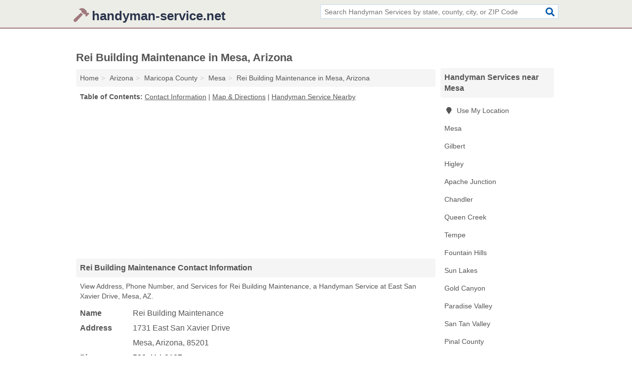

--- FILE ---
content_type: text/html; charset=utf-8
request_url: https://www.handyman-service.net/rei-building-maintenance-in-mesa-az-85201-605/
body_size: 4444
content:
<!DOCTYPE html>
<html lang="en">
  <head>
    <meta charset="utf-8">
    <meta http-equiv="Content-Type" content="text/html; charset=UTF-8">
    <meta name="viewport" content="width=device-width, initial-scale=1">
    <title>Rei Building Maintenance (Handyman Service in Mesa, AZ Address, Phone, and Services)</title>
    <link rel="canonical" href="https://www.handyman-service.net/rei-building-maintenance-in-mesa-az-85201-605/">
    <meta property="og:type" content="website">
    <meta property="og:title" content="Rei Building Maintenance (Handyman Service in Mesa, AZ Address, Phone, and Services)">
    <meta name="description" content="Looking for Rei Building Maintenance in Mesa, Arizona? Find Address, Phone Number, and Services for the Mesa, AZ Handyman Service.">
    <meta property="og:description" content="Looking for Rei Building Maintenance in Mesa, Arizona? Find Address, Phone Number, and Services for the Mesa, AZ Handyman Service.">
    <meta property="og:url" content="https://www.handyman-service.net/rei-building-maintenance-in-mesa-az-85201-605/">
    <link rel="preconnect" href="//pagead2.googlesyndication.com" crossorigin>
    <link rel="preconnect" href="//www.google-analytics.com" crossorigin>
    <link rel="preconnect" href="https://googleads.g.doubleclick.net" crossorigin>
    <meta name="robots" content="index,follow">
    <meta name="msvalidate.01" content="B56B00EF5C90137DC430BCD46060CC08">
    <link rel="stylesheet" href="/template/style.min.css?cf482bcde7ea4df06393322b9b0e6b2af50e4b54">
<style>.fa-logo:before { content: "\f6e3"}</style>
    <script src="/template/ui.min?bc9dd65bfcc597ede4ef52a8d1a4807b08859dcd" defer></script>
    <!-- HTML5 shim and Respond.js for IE8 support of HTML5 elements and media queries -->
    <!--[if lt IE 9]>
      <script src="https://oss.maxcdn.com/html5shiv/3.7.3/html5shiv.min.js"></script>
      <script src="https://oss.maxcdn.com/respond/1.4.2/respond.min.js"></script>
    <![endif]-->
  </head>
  <body data-spy="scroll" data-target="#nav-scrollspy" data-offset="0" style="position:relative;" class="pt-listing">
<nav class="navbar navbar-fixed-top">
  <div class="container columns-2 sections-9">
    <div class="row">
      <div class="n-toggle collapsed weescreen" data-toggle="collapse" data-target="#navbar, #navbar-search" aria-expanded="false" aria-controls="navbar">
        <i class="fa fa-bars fa-2x"></i>
      </div>
            <div class="navbar-logo logo-text">
        <a href="/" title="handyman-service.net"><i class="fa fa-logo fa-2x"></i><span>handyman-service.net</span></a>
              <br class="sr-only">
      </div>
      <div class="col-sm-6 collapse n-search" id="navbar-search">
       <form action="/search/" method="get">
        <div class="input-container">
         <input name="q" placeholder="Search Handyman Services by state, county, city, or ZIP Code" type="text">
         <button type="submit" class="fa fa-search"></button>
        </div>
       </form>
      </div>
    </div>
  </div>
  <div class="navbar-menu collapse navbar-collapse" id="navbar">
    <div class="container columns-2 sections-9">
      <div class="row">
             </div>
    </div>
  </div>
</nav>
<div class="container columns columns-2 sections-9">
  <div class="row">
    <div class="col-md-7">
      <h1>Rei Building Maintenance in Mesa, Arizona</h1>
<ol class="box-breadcrumbs breadcrumb" itemscope itemtype="https://schema.org/BreadcrumbList">
<li><a href="/" title="handyman-service.net">Home</a></li><li itemprop="itemListElement" itemscope itemtype="https://schema.org/ListItem"><a href="/arizona/" itemprop="item" title="Handyman Services in Arizona"><span itemprop="name">Arizona</span></a><meta itemprop="position" content="1"/></li><li itemprop="itemListElement" itemscope itemtype="https://schema.org/ListItem"><a href="/maricopa-county-az/" itemprop="item" title="Handyman Services in Maricopa County, AZ"><span itemprop="name">Maricopa County</span></a><meta itemprop="position" content="2"/></li><li itemprop="itemListElement" itemscope itemtype="https://schema.org/ListItem"><a href="/mesa-az/" itemprop="item" title="Handyman Services in Mesa, AZ"><span itemprop="name">Mesa</span></a><meta itemprop="position" content="3"/></li><li itemprop="itemListElement" itemscope itemtype="https://schema.org/ListItem"><a href="/rei-building-maintenance-in-mesa-az-85201-605/" itemprop="item" title="Rei Building Maintenance in Mesa, Arizona"><span itemprop="name">Rei Building Maintenance in Mesa, Arizona</span></a><meta itemprop="position" content="4"/></li>
</ol>              <p class="pad" id="toc">
    <strong class="title nobreaker">
      Table of Contents:
    </strong>
  <a href="#details" class="toc-item">Contact Information</a>
|  <a href="#geography" class="toc-item">Map & Directions</a>
|  <a href="#nearby" class="toc-item">Handyman Service Nearby</a>
  </p>
      <div class="advert advert-display xs s m">
        <ins class="adsbygoogle" data-ad-client="ca-pub-1696457046113804" data-ad-slot="9868517550" data-ad-format="auto" data-full-width-responsive="true"></ins>
      </div>
      <h2 class="h2 list-group-heading">Rei Building Maintenance Contact Information</h2>
<p class="pad">View Address, Phone Number, and Services for Rei Building Maintenance, a Handyman Service at East San Xavier Drive, Mesa, AZ.</p>
      <script type="application/ld+json" id="listing">
{
  "@context": "https://schema.org",
  "@type": "LocalBusiness",
  "name": "Rei Building Maintenance",
  "description": "Rei Building Maintenance is a Handyman Service at 1731 East San Xavier Drive in Mesa, Arizona.",
  "image": "https://www.handyman-service.net/template/i/logo",
  "address": {
    "@type": "PostalAddress",
    "streetAddress": "1731 East San Xavier Drive",
    "addressLocality": "Mesa",
    "addressRegion": "AZ",
    "postalCode": "85201",
    "addressCountry": "US"
  },
  "geo": {
    "@type": "GeoCoordinates",
    "latitude": 33.40193,
    "longitude": -111.71738  },
  "telephone": "+15204140187"
}
</script>

      
<dl class="dl-horizontal LocalBusiness"  data-type="Handyman Service" data-id="5e863a105b47586c3e491605" data-lat="33.4019259" data-lng="-111.7173787" data-address-place-id="internal" data-geomode="address" id="details">
  <dt>Name</dt>
  <dd class="name">Rei Building Maintenance</dd>
  <dt>Address</dt>
  <dd class="address">
    <span class="streetAddress">1731 East San Xavier Drive</span><br>
    <span class="addressLocality">Mesa</span>,
    <span class="addressRegion">Arizona</span>,
    <span class="postalCode">85201</span>
  </dd>
      <dt>Phone</dt>
    <dd class="telephone"><a href="tel:+1-520-414-0187">520-414-0187</a></dd>
              <dt>Services</dt>
<dd>Handyman Services</dd>

    </dl>

<p><a href="#toc">&#8648; Table of Contents</a></p>                  
      <div class="advert advert-display xs s m">
        <ins class="adsbygoogle" data-ad-client="ca-pub-1696457046113804" data-ad-slot="9868517550" data-ad-format="auto" data-full-width-responsive="true"></ins>
      </div>
      
                   <h2 class="h2 list-group-heading" id="geography">Map of Rei Building Maintenance in Mesa, Arizona</h2>
<p class="pad">
  View map of Rei Building Maintenance, and  <a class="nlc" href="https://www.google.com/maps/dir/?api=1&destination=1731+East+San+Xavier+Drive%2C+Mesa%2C+Arizona%2C+85201" rel="noopener" target="_blank">get driving directions from your location</a>
  .</p>
<iframe id="map" class="single" data-src="https://www.google.com/maps/embed/v1/place?key=AIzaSyD-nDulb3AINicXq9Pv_vB936D5cVSfKFk&q=1731+East+San+Xavier+Drive%2C+Mesa%2C+Arizona%2C+85201&zoom=16" frameborder="0" allowfullscreen></iframe>
<br class="sr-only">
<p><a href="#toc">&#8648; Table of Contents</a></p>            
            
      <div class="listings" id="nearby">
<h2 class="h2 list-group-heading">Handyman Service Nearby</h2>

<p class="condensed-listing">
 <span class="title">
   <a href="/a-legend-property-enhancement-and-maintenance-in-mesa-az-85207-bb2/" title="A Legend Property Enhancement And Maintenance in Mesa, Arizona" class="name">A Legend Property Enhancement And Maintenance</a>
  </span>
 <span class="subsidiary">
  <span class="city-state">
   10044 East Butte  </span>
  <span class="zipcode">
    <span>Mesa</span>, 
    <span>AZ</span>
  </span>
 </span>
 <span class="subsidiary servicelist">Handyman Services, Lawn Care</span>
</p>

<p class="condensed-listing">
 <span class="title">
   <a href="/a-water-warrior-handi-plumber-in-mesa-az-85209-d14/" title="A-Water Warrior Handi Plumber in Mesa, Arizona" class="name">A-Water Warrior Handi Plumber</a>
  </span>
 <span class="subsidiary">
  <span class="city-state">
   9115 East Baseline Road # C102-155  </span>
  <span class="zipcode">
    <span>Mesa</span>, 
    <span>AZ</span>
  </span>
 </span>
</p>

<p class="condensed-listing">
 <span class="title">
   <a href="/all-star-services-in-mesa-az-85201-533/" title="All Star Services in Mesa, Arizona" class="name">All Star Services</a>
  </span>
 <span class="subsidiary">
  <span class="city-state">
   140 East Inglewood Street  </span>
  <span class="zipcode">
    <span>Mesa</span>, 
    <span>AZ</span>
  </span>
 </span>
</p>

<p class="condensed-listing">
 <span class="title">
   <a href="/arizona-pacific-landscaping-in-mesa-az-85204-a81/" title="Arizona Pacific Landscaping in Mesa, Arizona" class="name">Arizona Pacific Landscaping</a>
  </span>
 <span class="subsidiary">
  <span class="city-state">
   1128 East 1st Avenue  </span>
  <span class="zipcode">
    <span>Mesa</span>, 
    <span>AZ</span>
  </span>
 </span>
</p>

<p class="condensed-listing">
 <span class="title">
   <a href="/dback-repair-maintenance-in-mesa-az-85206-575/" title="Dback Repair & Maintenance in Mesa, Arizona" class="name">Dback Repair & Maintenance</a>
  </span>
 <span class="subsidiary">
  <span class="city-state">
   3830 East Dewberry Avenue  </span>
  <span class="zipcode">
    <span>Mesa</span>, 
    <span>AZ</span>
  </span>
 </span>
</p>

<p class="condensed-listing">
 <span class="title">
   <a href="/lee-does-it-handyman-service-in-mesa-az-85209-3e2/" title="Lee Does It Handyman Service in Mesa, Arizona" class="name">Lee Does It Handyman Service</a>
  </span>
 <span class="subsidiary">
  <span class="city-state">
   7814 East Javelina Avenue  </span>
  <span class="zipcode">
    <span>Mesa</span>, 
    <span>AZ</span>
  </span>
 </span>
</p>

<p class="condensed-listing">
 <span class="title">
   <a href="/unique-services-maintenance-in-mesa-az-85204-022/" title="Unique Services & Maintenance in Mesa, Arizona" class="name">Unique Services & Maintenance</a>
  </span>
 <span class="subsidiary">
  <span class="city-state">
   1009 East 8th Avenue  </span>
  <span class="zipcode">
    <span>Mesa</span>, 
    <span>AZ</span>
  </span>
 </span>
</p>

<p class="condensed-listing">
 <span class="title">
   <a href="/valiant-garage-doors-in-mesa-az-85204-945/" title="Valiant Garage Doors in Mesa, Arizona" class="name">Valiant Garage Doors</a>
  </span>
 <span class="subsidiary">
  <span class="city-state">
   2753 East Broadway Road # 101-123  </span>
  <span class="zipcode">
    <span>Mesa</span>, 
    <span>AZ</span>
  </span>
 </span>
 <span class="subsidiary servicelist">Door Repair, Garage Door Repair, Handyman Services</span>
</p>

<p class="condensed-listing">
 <span class="title">
   <a href="/valleys-handyman-unlicensed-contractor-in-mesa-az-85210-c21/" title="Valley's Handyman - Unlicensed Contractor in Mesa, Arizona" class="name">Valley's Handyman - Unlicensed Contractor</a>
  </span>
 <span class="subsidiary">
  <span class="city-state">
   1367 South Country Club Drive Suite 1056  </span>
  <span class="zipcode">
    <span>Mesa</span>, 
    <span>AZ</span>
  </span>
 </span>
</p>

<p class="condensed-listing">
 <span class="title">
   <a href="/visionary-property-services-in-mesa-az-85205-de2/" title="Visionary Property Services in Mesa, Arizona" class="name">Visionary Property Services</a>
  </span>
 <span class="subsidiary">
  <span class="city-state">
   1438 North 66th Place  </span>
  <span class="zipcode">
    <span>Mesa</span>, 
    <span>AZ</span>
  </span>
 </span>
 <span class="subsidiary servicelist">Electrical Services, Handyman Services, Plumbing Services</span>
</p>

<p class="condensed-listing">
 <span class="title">
   <a href="/westward-landscaping-in-mesa-az-85205-e11/" title="Westward Landscaping in Mesa, Arizona" class="name">Westward Landscaping</a>
  </span>
 <span class="subsidiary">
  <span class="city-state">
   6646 East Brown Road  </span>
  <span class="zipcode">
    <span>Mesa</span>, 
    <span>AZ</span>
  </span>
 </span>
 <span class="subsidiary servicelist">Handyman Services, Landscaping, Lawn Care, Tree Services</span>
</p>

<p class="condensed-listing">
 <span class="title">
   <a href="/your-house-man-handyman-in-mesa-az-85207-c11/" title="Your House Man Handyman in Mesa, Arizona" class="name">Your House Man Handyman</a>
  </span>
 <span class="subsidiary">
  <span class="city-state">
   10448 East Fenimore Road  </span>
  <span class="zipcode">
    <span>Mesa</span>, 
    <span>AZ</span>
  </span>
 </span>
</p>

</div>
      
            
            
            <div class="advert advert-display s m">
        <ins class="adsbygoogle" data-ad-client="ca-pub-1696457046113804" data-ad-slot="9868517550" data-ad-format="auto" data-full-width-responsive="true"></ins>
      </div>
            
            
            
    </div>
    <div class="col-md-2">
            <div class="list-group geo-major temp-geo-condensed">
  <h2 class="h3 list-group-heading">
  Handyman Services near Mesa  </h2>
  <ul class="list-group-items">
  
      <li><a href="#" title="Handyman Services Near Me" class="list-group-item geo-local">
    <span class="fa fa-visible fa-map-marker"></span>
    Use My Location
    </a></li>
    
    <li><a href="/mesa-az/" title="Handyman Services in Mesa, AZ" class="list-group-item ">
     Mesa    </a></li>
    <li><a href="/gilbert-az/" title="Handyman Services in Gilbert, AZ" class="list-group-item ">
     Gilbert    </a></li>
    <li><a href="/higley-az/" title="Handyman Services in Higley, AZ" class="list-group-item ">
     Higley    </a></li>
    <li><a href="/apache-junction-az/" title="Handyman Services in Apache Junction, AZ" class="list-group-item ">
     Apache Junction    </a></li>
    <li><a href="/chandler-az/" title="Handyman Services in Chandler, AZ" class="list-group-item ">
     Chandler    </a></li>
    <li><a href="/queen-creek-az/" title="Handyman Services in Queen Creek, AZ" class="list-group-item ">
     Queen Creek    </a></li>
    <li><a href="/tempe-az/" title="Handyman Services in Tempe, AZ" class="list-group-item ">
     Tempe    </a></li>
    <li><a href="/fountain-hills-az/" title="Handyman Services in Fountain Hills, AZ" class="list-group-item ">
     Fountain Hills    </a></li>
    <li><a href="/sun-lakes-az/" title="Handyman Services in Sun Lakes, AZ" class="list-group-item ">
     Sun Lakes    </a></li>
    <li><a href="/gold-canyon-az/" title="Handyman Services in Gold Canyon, AZ" class="list-group-item ">
     Gold Canyon    </a></li>
    <li><a href="/paradise-valley-az/" title="Handyman Services in Paradise Valley, AZ" class="list-group-item ">
     Paradise Valley    </a></li>
    <li><a href="/san-tan-valley-az/" title="Handyman Services in San Tan Valley, AZ" class="list-group-item ">
     San Tan Valley    </a></li>
   <li><a href="/pinal-county-az/" title="Handyman Services in Pinal County, AZ" class="list-group-item ">
    Pinal County   </a></li>
   <li><a href="/maricopa-county-az/" title="Handyman Services in Maricopa County, AZ" class="list-group-item ">
    Maricopa County   </a></li>
   <li><a href="/gila-county-az/" title="Handyman Services in Gila County, AZ" class="list-group-item ">
    Gila County   </a></li>
   <li><a href="/pima-county-az/" title="Handyman Services in Pima County, AZ" class="list-group-item ">
    Pima County   </a></li>
   <li><a href="/yavapai-county-az/" title="Handyman Services in Yavapai County, AZ" class="list-group-item ">
    Yavapai County   </a></li>
  
  </ul>
</div>
            <div class="advert advert-display xs s">
        <ins class="adsbygoogle" data-ad-client="ca-pub-1696457046113804" data-ad-slot="9868517550" data-ad-format="auto" data-full-width-responsive="true"></ins>
      </div>
      
    </div>
  </div>
</div>
<footer class="footer">
 <div class="container columns-2 sections-9">
  <div class="row">
   <div class="col-sm-8 copyright">
    <p>
          <a href="/about-us/">About Us</a><br class="sr-only">     <a href="/contact-us/">Contact Us</a><br class="sr-only">
          <a href="/privacy-policy/">Privacy Policy</a><br class="sr-only">
     <a href="/terms-and-conditions/">Terms and Conditions</a><br class="sr-only">
    </p>
    <p>
     Third party advertisements support hosting, listing verification, updates, and site maintenance. Information found on handyman-service.net is strictly for informational purposes and does not construe advice or recommendation.     <br>&copy;&nbsp;2026 handyman-service.net. All Rights Reserved.
    </p>
   </div>
   <div class="col-sm-4 logo">
          <a href="/" title="handyman-service.net"><i class="fa fa-logo fa-2x"></i><span>handyman-service.net</span></a>
       </div>
  </div>
 </div>
</footer>

<script>
if(ads = document.getElementsByClassName('adsbygoogle').length) {
  adsbygoogle = window.adsbygoogle || [];
  for(var i=0; i<ads; i++) adsbygoogle.push({});
}
</script>
<script data-ad-client="ca-pub-1696457046113804" async src="https://pagead2.googlesyndication.com/pagead/js/adsbygoogle.js"></script>
<script async src="https://www.googletagmanager.com/gtag/js?id=G-9CM2YTS5BV"></script>
<script>
  window.dataLayer = window.dataLayer || [];
  function gtag(){dataLayer.push(arguments);}
  gtag('js', new Date());
  gtag('config', 'UA-122024174-60', {"dimension1":"listing","dimension2":"Listings"});
  gtag('config', 'G-9CM2YTS5BV', {"dimension1":"listing","dimension2":"Listings"});
</script>

</body>
</html>

--- FILE ---
content_type: text/html; charset=utf-8
request_url: https://www.google.com/recaptcha/api2/aframe
body_size: 267
content:
<!DOCTYPE HTML><html><head><meta http-equiv="content-type" content="text/html; charset=UTF-8"></head><body><script nonce="UYyLHolEmdOE__K0NuOUMQ">/** Anti-fraud and anti-abuse applications only. See google.com/recaptcha */ try{var clients={'sodar':'https://pagead2.googlesyndication.com/pagead/sodar?'};window.addEventListener("message",function(a){try{if(a.source===window.parent){var b=JSON.parse(a.data);var c=clients[b['id']];if(c){var d=document.createElement('img');d.src=c+b['params']+'&rc='+(localStorage.getItem("rc::a")?sessionStorage.getItem("rc::b"):"");window.document.body.appendChild(d);sessionStorage.setItem("rc::e",parseInt(sessionStorage.getItem("rc::e")||0)+1);localStorage.setItem("rc::h",'1769043435408');}}}catch(b){}});window.parent.postMessage("_grecaptcha_ready", "*");}catch(b){}</script></body></html>